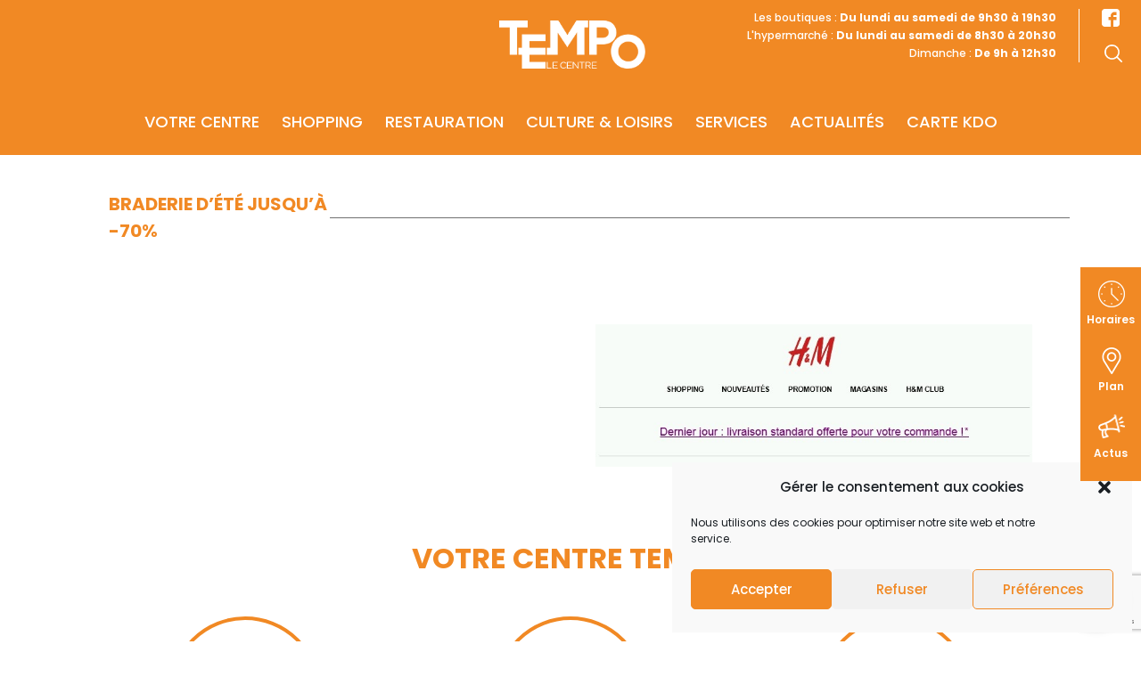

--- FILE ---
content_type: text/html; charset=utf-8
request_url: https://www.google.com/recaptcha/api2/anchor?ar=1&k=6LfJ2M4UAAAAAG0VkmBWw7T_1gRL_75uE9KfyKjr&co=aHR0cHM6Ly93d3cucGF1dGVtcG8uY29tOjQ0Mw..&hl=en&v=PoyoqOPhxBO7pBk68S4YbpHZ&size=invisible&anchor-ms=20000&execute-ms=30000&cb=5xv92ubmexjo
body_size: 48556
content:
<!DOCTYPE HTML><html dir="ltr" lang="en"><head><meta http-equiv="Content-Type" content="text/html; charset=UTF-8">
<meta http-equiv="X-UA-Compatible" content="IE=edge">
<title>reCAPTCHA</title>
<style type="text/css">
/* cyrillic-ext */
@font-face {
  font-family: 'Roboto';
  font-style: normal;
  font-weight: 400;
  font-stretch: 100%;
  src: url(//fonts.gstatic.com/s/roboto/v48/KFO7CnqEu92Fr1ME7kSn66aGLdTylUAMa3GUBHMdazTgWw.woff2) format('woff2');
  unicode-range: U+0460-052F, U+1C80-1C8A, U+20B4, U+2DE0-2DFF, U+A640-A69F, U+FE2E-FE2F;
}
/* cyrillic */
@font-face {
  font-family: 'Roboto';
  font-style: normal;
  font-weight: 400;
  font-stretch: 100%;
  src: url(//fonts.gstatic.com/s/roboto/v48/KFO7CnqEu92Fr1ME7kSn66aGLdTylUAMa3iUBHMdazTgWw.woff2) format('woff2');
  unicode-range: U+0301, U+0400-045F, U+0490-0491, U+04B0-04B1, U+2116;
}
/* greek-ext */
@font-face {
  font-family: 'Roboto';
  font-style: normal;
  font-weight: 400;
  font-stretch: 100%;
  src: url(//fonts.gstatic.com/s/roboto/v48/KFO7CnqEu92Fr1ME7kSn66aGLdTylUAMa3CUBHMdazTgWw.woff2) format('woff2');
  unicode-range: U+1F00-1FFF;
}
/* greek */
@font-face {
  font-family: 'Roboto';
  font-style: normal;
  font-weight: 400;
  font-stretch: 100%;
  src: url(//fonts.gstatic.com/s/roboto/v48/KFO7CnqEu92Fr1ME7kSn66aGLdTylUAMa3-UBHMdazTgWw.woff2) format('woff2');
  unicode-range: U+0370-0377, U+037A-037F, U+0384-038A, U+038C, U+038E-03A1, U+03A3-03FF;
}
/* math */
@font-face {
  font-family: 'Roboto';
  font-style: normal;
  font-weight: 400;
  font-stretch: 100%;
  src: url(//fonts.gstatic.com/s/roboto/v48/KFO7CnqEu92Fr1ME7kSn66aGLdTylUAMawCUBHMdazTgWw.woff2) format('woff2');
  unicode-range: U+0302-0303, U+0305, U+0307-0308, U+0310, U+0312, U+0315, U+031A, U+0326-0327, U+032C, U+032F-0330, U+0332-0333, U+0338, U+033A, U+0346, U+034D, U+0391-03A1, U+03A3-03A9, U+03B1-03C9, U+03D1, U+03D5-03D6, U+03F0-03F1, U+03F4-03F5, U+2016-2017, U+2034-2038, U+203C, U+2040, U+2043, U+2047, U+2050, U+2057, U+205F, U+2070-2071, U+2074-208E, U+2090-209C, U+20D0-20DC, U+20E1, U+20E5-20EF, U+2100-2112, U+2114-2115, U+2117-2121, U+2123-214F, U+2190, U+2192, U+2194-21AE, U+21B0-21E5, U+21F1-21F2, U+21F4-2211, U+2213-2214, U+2216-22FF, U+2308-230B, U+2310, U+2319, U+231C-2321, U+2336-237A, U+237C, U+2395, U+239B-23B7, U+23D0, U+23DC-23E1, U+2474-2475, U+25AF, U+25B3, U+25B7, U+25BD, U+25C1, U+25CA, U+25CC, U+25FB, U+266D-266F, U+27C0-27FF, U+2900-2AFF, U+2B0E-2B11, U+2B30-2B4C, U+2BFE, U+3030, U+FF5B, U+FF5D, U+1D400-1D7FF, U+1EE00-1EEFF;
}
/* symbols */
@font-face {
  font-family: 'Roboto';
  font-style: normal;
  font-weight: 400;
  font-stretch: 100%;
  src: url(//fonts.gstatic.com/s/roboto/v48/KFO7CnqEu92Fr1ME7kSn66aGLdTylUAMaxKUBHMdazTgWw.woff2) format('woff2');
  unicode-range: U+0001-000C, U+000E-001F, U+007F-009F, U+20DD-20E0, U+20E2-20E4, U+2150-218F, U+2190, U+2192, U+2194-2199, U+21AF, U+21E6-21F0, U+21F3, U+2218-2219, U+2299, U+22C4-22C6, U+2300-243F, U+2440-244A, U+2460-24FF, U+25A0-27BF, U+2800-28FF, U+2921-2922, U+2981, U+29BF, U+29EB, U+2B00-2BFF, U+4DC0-4DFF, U+FFF9-FFFB, U+10140-1018E, U+10190-1019C, U+101A0, U+101D0-101FD, U+102E0-102FB, U+10E60-10E7E, U+1D2C0-1D2D3, U+1D2E0-1D37F, U+1F000-1F0FF, U+1F100-1F1AD, U+1F1E6-1F1FF, U+1F30D-1F30F, U+1F315, U+1F31C, U+1F31E, U+1F320-1F32C, U+1F336, U+1F378, U+1F37D, U+1F382, U+1F393-1F39F, U+1F3A7-1F3A8, U+1F3AC-1F3AF, U+1F3C2, U+1F3C4-1F3C6, U+1F3CA-1F3CE, U+1F3D4-1F3E0, U+1F3ED, U+1F3F1-1F3F3, U+1F3F5-1F3F7, U+1F408, U+1F415, U+1F41F, U+1F426, U+1F43F, U+1F441-1F442, U+1F444, U+1F446-1F449, U+1F44C-1F44E, U+1F453, U+1F46A, U+1F47D, U+1F4A3, U+1F4B0, U+1F4B3, U+1F4B9, U+1F4BB, U+1F4BF, U+1F4C8-1F4CB, U+1F4D6, U+1F4DA, U+1F4DF, U+1F4E3-1F4E6, U+1F4EA-1F4ED, U+1F4F7, U+1F4F9-1F4FB, U+1F4FD-1F4FE, U+1F503, U+1F507-1F50B, U+1F50D, U+1F512-1F513, U+1F53E-1F54A, U+1F54F-1F5FA, U+1F610, U+1F650-1F67F, U+1F687, U+1F68D, U+1F691, U+1F694, U+1F698, U+1F6AD, U+1F6B2, U+1F6B9-1F6BA, U+1F6BC, U+1F6C6-1F6CF, U+1F6D3-1F6D7, U+1F6E0-1F6EA, U+1F6F0-1F6F3, U+1F6F7-1F6FC, U+1F700-1F7FF, U+1F800-1F80B, U+1F810-1F847, U+1F850-1F859, U+1F860-1F887, U+1F890-1F8AD, U+1F8B0-1F8BB, U+1F8C0-1F8C1, U+1F900-1F90B, U+1F93B, U+1F946, U+1F984, U+1F996, U+1F9E9, U+1FA00-1FA6F, U+1FA70-1FA7C, U+1FA80-1FA89, U+1FA8F-1FAC6, U+1FACE-1FADC, U+1FADF-1FAE9, U+1FAF0-1FAF8, U+1FB00-1FBFF;
}
/* vietnamese */
@font-face {
  font-family: 'Roboto';
  font-style: normal;
  font-weight: 400;
  font-stretch: 100%;
  src: url(//fonts.gstatic.com/s/roboto/v48/KFO7CnqEu92Fr1ME7kSn66aGLdTylUAMa3OUBHMdazTgWw.woff2) format('woff2');
  unicode-range: U+0102-0103, U+0110-0111, U+0128-0129, U+0168-0169, U+01A0-01A1, U+01AF-01B0, U+0300-0301, U+0303-0304, U+0308-0309, U+0323, U+0329, U+1EA0-1EF9, U+20AB;
}
/* latin-ext */
@font-face {
  font-family: 'Roboto';
  font-style: normal;
  font-weight: 400;
  font-stretch: 100%;
  src: url(//fonts.gstatic.com/s/roboto/v48/KFO7CnqEu92Fr1ME7kSn66aGLdTylUAMa3KUBHMdazTgWw.woff2) format('woff2');
  unicode-range: U+0100-02BA, U+02BD-02C5, U+02C7-02CC, U+02CE-02D7, U+02DD-02FF, U+0304, U+0308, U+0329, U+1D00-1DBF, U+1E00-1E9F, U+1EF2-1EFF, U+2020, U+20A0-20AB, U+20AD-20C0, U+2113, U+2C60-2C7F, U+A720-A7FF;
}
/* latin */
@font-face {
  font-family: 'Roboto';
  font-style: normal;
  font-weight: 400;
  font-stretch: 100%;
  src: url(//fonts.gstatic.com/s/roboto/v48/KFO7CnqEu92Fr1ME7kSn66aGLdTylUAMa3yUBHMdazQ.woff2) format('woff2');
  unicode-range: U+0000-00FF, U+0131, U+0152-0153, U+02BB-02BC, U+02C6, U+02DA, U+02DC, U+0304, U+0308, U+0329, U+2000-206F, U+20AC, U+2122, U+2191, U+2193, U+2212, U+2215, U+FEFF, U+FFFD;
}
/* cyrillic-ext */
@font-face {
  font-family: 'Roboto';
  font-style: normal;
  font-weight: 500;
  font-stretch: 100%;
  src: url(//fonts.gstatic.com/s/roboto/v48/KFO7CnqEu92Fr1ME7kSn66aGLdTylUAMa3GUBHMdazTgWw.woff2) format('woff2');
  unicode-range: U+0460-052F, U+1C80-1C8A, U+20B4, U+2DE0-2DFF, U+A640-A69F, U+FE2E-FE2F;
}
/* cyrillic */
@font-face {
  font-family: 'Roboto';
  font-style: normal;
  font-weight: 500;
  font-stretch: 100%;
  src: url(//fonts.gstatic.com/s/roboto/v48/KFO7CnqEu92Fr1ME7kSn66aGLdTylUAMa3iUBHMdazTgWw.woff2) format('woff2');
  unicode-range: U+0301, U+0400-045F, U+0490-0491, U+04B0-04B1, U+2116;
}
/* greek-ext */
@font-face {
  font-family: 'Roboto';
  font-style: normal;
  font-weight: 500;
  font-stretch: 100%;
  src: url(//fonts.gstatic.com/s/roboto/v48/KFO7CnqEu92Fr1ME7kSn66aGLdTylUAMa3CUBHMdazTgWw.woff2) format('woff2');
  unicode-range: U+1F00-1FFF;
}
/* greek */
@font-face {
  font-family: 'Roboto';
  font-style: normal;
  font-weight: 500;
  font-stretch: 100%;
  src: url(//fonts.gstatic.com/s/roboto/v48/KFO7CnqEu92Fr1ME7kSn66aGLdTylUAMa3-UBHMdazTgWw.woff2) format('woff2');
  unicode-range: U+0370-0377, U+037A-037F, U+0384-038A, U+038C, U+038E-03A1, U+03A3-03FF;
}
/* math */
@font-face {
  font-family: 'Roboto';
  font-style: normal;
  font-weight: 500;
  font-stretch: 100%;
  src: url(//fonts.gstatic.com/s/roboto/v48/KFO7CnqEu92Fr1ME7kSn66aGLdTylUAMawCUBHMdazTgWw.woff2) format('woff2');
  unicode-range: U+0302-0303, U+0305, U+0307-0308, U+0310, U+0312, U+0315, U+031A, U+0326-0327, U+032C, U+032F-0330, U+0332-0333, U+0338, U+033A, U+0346, U+034D, U+0391-03A1, U+03A3-03A9, U+03B1-03C9, U+03D1, U+03D5-03D6, U+03F0-03F1, U+03F4-03F5, U+2016-2017, U+2034-2038, U+203C, U+2040, U+2043, U+2047, U+2050, U+2057, U+205F, U+2070-2071, U+2074-208E, U+2090-209C, U+20D0-20DC, U+20E1, U+20E5-20EF, U+2100-2112, U+2114-2115, U+2117-2121, U+2123-214F, U+2190, U+2192, U+2194-21AE, U+21B0-21E5, U+21F1-21F2, U+21F4-2211, U+2213-2214, U+2216-22FF, U+2308-230B, U+2310, U+2319, U+231C-2321, U+2336-237A, U+237C, U+2395, U+239B-23B7, U+23D0, U+23DC-23E1, U+2474-2475, U+25AF, U+25B3, U+25B7, U+25BD, U+25C1, U+25CA, U+25CC, U+25FB, U+266D-266F, U+27C0-27FF, U+2900-2AFF, U+2B0E-2B11, U+2B30-2B4C, U+2BFE, U+3030, U+FF5B, U+FF5D, U+1D400-1D7FF, U+1EE00-1EEFF;
}
/* symbols */
@font-face {
  font-family: 'Roboto';
  font-style: normal;
  font-weight: 500;
  font-stretch: 100%;
  src: url(//fonts.gstatic.com/s/roboto/v48/KFO7CnqEu92Fr1ME7kSn66aGLdTylUAMaxKUBHMdazTgWw.woff2) format('woff2');
  unicode-range: U+0001-000C, U+000E-001F, U+007F-009F, U+20DD-20E0, U+20E2-20E4, U+2150-218F, U+2190, U+2192, U+2194-2199, U+21AF, U+21E6-21F0, U+21F3, U+2218-2219, U+2299, U+22C4-22C6, U+2300-243F, U+2440-244A, U+2460-24FF, U+25A0-27BF, U+2800-28FF, U+2921-2922, U+2981, U+29BF, U+29EB, U+2B00-2BFF, U+4DC0-4DFF, U+FFF9-FFFB, U+10140-1018E, U+10190-1019C, U+101A0, U+101D0-101FD, U+102E0-102FB, U+10E60-10E7E, U+1D2C0-1D2D3, U+1D2E0-1D37F, U+1F000-1F0FF, U+1F100-1F1AD, U+1F1E6-1F1FF, U+1F30D-1F30F, U+1F315, U+1F31C, U+1F31E, U+1F320-1F32C, U+1F336, U+1F378, U+1F37D, U+1F382, U+1F393-1F39F, U+1F3A7-1F3A8, U+1F3AC-1F3AF, U+1F3C2, U+1F3C4-1F3C6, U+1F3CA-1F3CE, U+1F3D4-1F3E0, U+1F3ED, U+1F3F1-1F3F3, U+1F3F5-1F3F7, U+1F408, U+1F415, U+1F41F, U+1F426, U+1F43F, U+1F441-1F442, U+1F444, U+1F446-1F449, U+1F44C-1F44E, U+1F453, U+1F46A, U+1F47D, U+1F4A3, U+1F4B0, U+1F4B3, U+1F4B9, U+1F4BB, U+1F4BF, U+1F4C8-1F4CB, U+1F4D6, U+1F4DA, U+1F4DF, U+1F4E3-1F4E6, U+1F4EA-1F4ED, U+1F4F7, U+1F4F9-1F4FB, U+1F4FD-1F4FE, U+1F503, U+1F507-1F50B, U+1F50D, U+1F512-1F513, U+1F53E-1F54A, U+1F54F-1F5FA, U+1F610, U+1F650-1F67F, U+1F687, U+1F68D, U+1F691, U+1F694, U+1F698, U+1F6AD, U+1F6B2, U+1F6B9-1F6BA, U+1F6BC, U+1F6C6-1F6CF, U+1F6D3-1F6D7, U+1F6E0-1F6EA, U+1F6F0-1F6F3, U+1F6F7-1F6FC, U+1F700-1F7FF, U+1F800-1F80B, U+1F810-1F847, U+1F850-1F859, U+1F860-1F887, U+1F890-1F8AD, U+1F8B0-1F8BB, U+1F8C0-1F8C1, U+1F900-1F90B, U+1F93B, U+1F946, U+1F984, U+1F996, U+1F9E9, U+1FA00-1FA6F, U+1FA70-1FA7C, U+1FA80-1FA89, U+1FA8F-1FAC6, U+1FACE-1FADC, U+1FADF-1FAE9, U+1FAF0-1FAF8, U+1FB00-1FBFF;
}
/* vietnamese */
@font-face {
  font-family: 'Roboto';
  font-style: normal;
  font-weight: 500;
  font-stretch: 100%;
  src: url(//fonts.gstatic.com/s/roboto/v48/KFO7CnqEu92Fr1ME7kSn66aGLdTylUAMa3OUBHMdazTgWw.woff2) format('woff2');
  unicode-range: U+0102-0103, U+0110-0111, U+0128-0129, U+0168-0169, U+01A0-01A1, U+01AF-01B0, U+0300-0301, U+0303-0304, U+0308-0309, U+0323, U+0329, U+1EA0-1EF9, U+20AB;
}
/* latin-ext */
@font-face {
  font-family: 'Roboto';
  font-style: normal;
  font-weight: 500;
  font-stretch: 100%;
  src: url(//fonts.gstatic.com/s/roboto/v48/KFO7CnqEu92Fr1ME7kSn66aGLdTylUAMa3KUBHMdazTgWw.woff2) format('woff2');
  unicode-range: U+0100-02BA, U+02BD-02C5, U+02C7-02CC, U+02CE-02D7, U+02DD-02FF, U+0304, U+0308, U+0329, U+1D00-1DBF, U+1E00-1E9F, U+1EF2-1EFF, U+2020, U+20A0-20AB, U+20AD-20C0, U+2113, U+2C60-2C7F, U+A720-A7FF;
}
/* latin */
@font-face {
  font-family: 'Roboto';
  font-style: normal;
  font-weight: 500;
  font-stretch: 100%;
  src: url(//fonts.gstatic.com/s/roboto/v48/KFO7CnqEu92Fr1ME7kSn66aGLdTylUAMa3yUBHMdazQ.woff2) format('woff2');
  unicode-range: U+0000-00FF, U+0131, U+0152-0153, U+02BB-02BC, U+02C6, U+02DA, U+02DC, U+0304, U+0308, U+0329, U+2000-206F, U+20AC, U+2122, U+2191, U+2193, U+2212, U+2215, U+FEFF, U+FFFD;
}
/* cyrillic-ext */
@font-face {
  font-family: 'Roboto';
  font-style: normal;
  font-weight: 900;
  font-stretch: 100%;
  src: url(//fonts.gstatic.com/s/roboto/v48/KFO7CnqEu92Fr1ME7kSn66aGLdTylUAMa3GUBHMdazTgWw.woff2) format('woff2');
  unicode-range: U+0460-052F, U+1C80-1C8A, U+20B4, U+2DE0-2DFF, U+A640-A69F, U+FE2E-FE2F;
}
/* cyrillic */
@font-face {
  font-family: 'Roboto';
  font-style: normal;
  font-weight: 900;
  font-stretch: 100%;
  src: url(//fonts.gstatic.com/s/roboto/v48/KFO7CnqEu92Fr1ME7kSn66aGLdTylUAMa3iUBHMdazTgWw.woff2) format('woff2');
  unicode-range: U+0301, U+0400-045F, U+0490-0491, U+04B0-04B1, U+2116;
}
/* greek-ext */
@font-face {
  font-family: 'Roboto';
  font-style: normal;
  font-weight: 900;
  font-stretch: 100%;
  src: url(//fonts.gstatic.com/s/roboto/v48/KFO7CnqEu92Fr1ME7kSn66aGLdTylUAMa3CUBHMdazTgWw.woff2) format('woff2');
  unicode-range: U+1F00-1FFF;
}
/* greek */
@font-face {
  font-family: 'Roboto';
  font-style: normal;
  font-weight: 900;
  font-stretch: 100%;
  src: url(//fonts.gstatic.com/s/roboto/v48/KFO7CnqEu92Fr1ME7kSn66aGLdTylUAMa3-UBHMdazTgWw.woff2) format('woff2');
  unicode-range: U+0370-0377, U+037A-037F, U+0384-038A, U+038C, U+038E-03A1, U+03A3-03FF;
}
/* math */
@font-face {
  font-family: 'Roboto';
  font-style: normal;
  font-weight: 900;
  font-stretch: 100%;
  src: url(//fonts.gstatic.com/s/roboto/v48/KFO7CnqEu92Fr1ME7kSn66aGLdTylUAMawCUBHMdazTgWw.woff2) format('woff2');
  unicode-range: U+0302-0303, U+0305, U+0307-0308, U+0310, U+0312, U+0315, U+031A, U+0326-0327, U+032C, U+032F-0330, U+0332-0333, U+0338, U+033A, U+0346, U+034D, U+0391-03A1, U+03A3-03A9, U+03B1-03C9, U+03D1, U+03D5-03D6, U+03F0-03F1, U+03F4-03F5, U+2016-2017, U+2034-2038, U+203C, U+2040, U+2043, U+2047, U+2050, U+2057, U+205F, U+2070-2071, U+2074-208E, U+2090-209C, U+20D0-20DC, U+20E1, U+20E5-20EF, U+2100-2112, U+2114-2115, U+2117-2121, U+2123-214F, U+2190, U+2192, U+2194-21AE, U+21B0-21E5, U+21F1-21F2, U+21F4-2211, U+2213-2214, U+2216-22FF, U+2308-230B, U+2310, U+2319, U+231C-2321, U+2336-237A, U+237C, U+2395, U+239B-23B7, U+23D0, U+23DC-23E1, U+2474-2475, U+25AF, U+25B3, U+25B7, U+25BD, U+25C1, U+25CA, U+25CC, U+25FB, U+266D-266F, U+27C0-27FF, U+2900-2AFF, U+2B0E-2B11, U+2B30-2B4C, U+2BFE, U+3030, U+FF5B, U+FF5D, U+1D400-1D7FF, U+1EE00-1EEFF;
}
/* symbols */
@font-face {
  font-family: 'Roboto';
  font-style: normal;
  font-weight: 900;
  font-stretch: 100%;
  src: url(//fonts.gstatic.com/s/roboto/v48/KFO7CnqEu92Fr1ME7kSn66aGLdTylUAMaxKUBHMdazTgWw.woff2) format('woff2');
  unicode-range: U+0001-000C, U+000E-001F, U+007F-009F, U+20DD-20E0, U+20E2-20E4, U+2150-218F, U+2190, U+2192, U+2194-2199, U+21AF, U+21E6-21F0, U+21F3, U+2218-2219, U+2299, U+22C4-22C6, U+2300-243F, U+2440-244A, U+2460-24FF, U+25A0-27BF, U+2800-28FF, U+2921-2922, U+2981, U+29BF, U+29EB, U+2B00-2BFF, U+4DC0-4DFF, U+FFF9-FFFB, U+10140-1018E, U+10190-1019C, U+101A0, U+101D0-101FD, U+102E0-102FB, U+10E60-10E7E, U+1D2C0-1D2D3, U+1D2E0-1D37F, U+1F000-1F0FF, U+1F100-1F1AD, U+1F1E6-1F1FF, U+1F30D-1F30F, U+1F315, U+1F31C, U+1F31E, U+1F320-1F32C, U+1F336, U+1F378, U+1F37D, U+1F382, U+1F393-1F39F, U+1F3A7-1F3A8, U+1F3AC-1F3AF, U+1F3C2, U+1F3C4-1F3C6, U+1F3CA-1F3CE, U+1F3D4-1F3E0, U+1F3ED, U+1F3F1-1F3F3, U+1F3F5-1F3F7, U+1F408, U+1F415, U+1F41F, U+1F426, U+1F43F, U+1F441-1F442, U+1F444, U+1F446-1F449, U+1F44C-1F44E, U+1F453, U+1F46A, U+1F47D, U+1F4A3, U+1F4B0, U+1F4B3, U+1F4B9, U+1F4BB, U+1F4BF, U+1F4C8-1F4CB, U+1F4D6, U+1F4DA, U+1F4DF, U+1F4E3-1F4E6, U+1F4EA-1F4ED, U+1F4F7, U+1F4F9-1F4FB, U+1F4FD-1F4FE, U+1F503, U+1F507-1F50B, U+1F50D, U+1F512-1F513, U+1F53E-1F54A, U+1F54F-1F5FA, U+1F610, U+1F650-1F67F, U+1F687, U+1F68D, U+1F691, U+1F694, U+1F698, U+1F6AD, U+1F6B2, U+1F6B9-1F6BA, U+1F6BC, U+1F6C6-1F6CF, U+1F6D3-1F6D7, U+1F6E0-1F6EA, U+1F6F0-1F6F3, U+1F6F7-1F6FC, U+1F700-1F7FF, U+1F800-1F80B, U+1F810-1F847, U+1F850-1F859, U+1F860-1F887, U+1F890-1F8AD, U+1F8B0-1F8BB, U+1F8C0-1F8C1, U+1F900-1F90B, U+1F93B, U+1F946, U+1F984, U+1F996, U+1F9E9, U+1FA00-1FA6F, U+1FA70-1FA7C, U+1FA80-1FA89, U+1FA8F-1FAC6, U+1FACE-1FADC, U+1FADF-1FAE9, U+1FAF0-1FAF8, U+1FB00-1FBFF;
}
/* vietnamese */
@font-face {
  font-family: 'Roboto';
  font-style: normal;
  font-weight: 900;
  font-stretch: 100%;
  src: url(//fonts.gstatic.com/s/roboto/v48/KFO7CnqEu92Fr1ME7kSn66aGLdTylUAMa3OUBHMdazTgWw.woff2) format('woff2');
  unicode-range: U+0102-0103, U+0110-0111, U+0128-0129, U+0168-0169, U+01A0-01A1, U+01AF-01B0, U+0300-0301, U+0303-0304, U+0308-0309, U+0323, U+0329, U+1EA0-1EF9, U+20AB;
}
/* latin-ext */
@font-face {
  font-family: 'Roboto';
  font-style: normal;
  font-weight: 900;
  font-stretch: 100%;
  src: url(//fonts.gstatic.com/s/roboto/v48/KFO7CnqEu92Fr1ME7kSn66aGLdTylUAMa3KUBHMdazTgWw.woff2) format('woff2');
  unicode-range: U+0100-02BA, U+02BD-02C5, U+02C7-02CC, U+02CE-02D7, U+02DD-02FF, U+0304, U+0308, U+0329, U+1D00-1DBF, U+1E00-1E9F, U+1EF2-1EFF, U+2020, U+20A0-20AB, U+20AD-20C0, U+2113, U+2C60-2C7F, U+A720-A7FF;
}
/* latin */
@font-face {
  font-family: 'Roboto';
  font-style: normal;
  font-weight: 900;
  font-stretch: 100%;
  src: url(//fonts.gstatic.com/s/roboto/v48/KFO7CnqEu92Fr1ME7kSn66aGLdTylUAMa3yUBHMdazQ.woff2) format('woff2');
  unicode-range: U+0000-00FF, U+0131, U+0152-0153, U+02BB-02BC, U+02C6, U+02DA, U+02DC, U+0304, U+0308, U+0329, U+2000-206F, U+20AC, U+2122, U+2191, U+2193, U+2212, U+2215, U+FEFF, U+FFFD;
}

</style>
<link rel="stylesheet" type="text/css" href="https://www.gstatic.com/recaptcha/releases/PoyoqOPhxBO7pBk68S4YbpHZ/styles__ltr.css">
<script nonce="U3bKldQoyLyENoqn38mlyg" type="text/javascript">window['__recaptcha_api'] = 'https://www.google.com/recaptcha/api2/';</script>
<script type="text/javascript" src="https://www.gstatic.com/recaptcha/releases/PoyoqOPhxBO7pBk68S4YbpHZ/recaptcha__en.js" nonce="U3bKldQoyLyENoqn38mlyg">
      
    </script></head>
<body><div id="rc-anchor-alert" class="rc-anchor-alert"></div>
<input type="hidden" id="recaptcha-token" value="[base64]">
<script type="text/javascript" nonce="U3bKldQoyLyENoqn38mlyg">
      recaptcha.anchor.Main.init("[\x22ainput\x22,[\x22bgdata\x22,\x22\x22,\[base64]/[base64]/MjU1Ong/[base64]/[base64]/[base64]/[base64]/[base64]/[base64]/[base64]/[base64]/[base64]/[base64]/[base64]/[base64]/[base64]/[base64]/[base64]\\u003d\x22,\[base64]\\u003d\x22,\x22w5DDgCoFRkAtwo/DocOMA8OKNmNADMOSwpbDgsKEw5tCw4zDp8KrAzPDkGNoYyMTasOQw6ZWwoLDvlTDl8KIF8ORRcOTWFhCwpZZeShoQHFewqc1w7LDm8KwO8KKwrDDtF/ChsOQKsOOw5tlw58dw4ARSFx+bi/DoDlmVsK0wr9jeCzDhMOnRl9Iw49/UcOGH8OAdyMXw60hIsOlw6LChsKSTyvCk8OPNUgjw4EWdz1QYcKawrLCtkB9LMOcw7vCmMKFwqvDszHClcOrw5fDoMONc8OmwqHDrsOJD8KQwqvDocODw7QCScOVwqIJw4rCqwhYwr47w5UMwoAyRhXCvQdVw68eScORdsOPccKxw7ZqHMKCQMKlw7zCncOZS8K/w4HCqR49SjnCplXDhQbCgMKiwp9KwrcSwp8/HcKSwoZSw5ZwA1LChcOywpfCu8OuwqnDr8ObwqXDumrCn8Klw7Zow7I6w7vDllLCoxLCnjgATMOCw5Rnw5DDrgjDrWTCjyMlE2jDjkrDkkAXw50IYV7CuMO/w6HDrMOxwpxtHMOuDcOqP8OTZsK9wpU2w6AjEcObw6Qvwp/DvnQSPsONe8OmB8KlMx3CsMK8EjXCq8KnwozCv0TCqlQUQ8OgwrDCizwSfihvwqjCvcOowp4ow7Amwq3CkBo2w4/Dg8OLwoISFE7DssKwLW5ZDXDDqsKfw5Ucw6ZnCcKEZGbCnEIzTcK7w7LDq3NlMHAww7bCmjVowpUiwo7Cj3bDlHl1J8KOd2LCnMKlwpMhfi/[base64]/CksObXcKBMl91URpIUB8wwq3DmxdVE8K/[base64]/[base64]/w6bCk8OEw5TDnxUlNcKtX8OIJSBIHcKzbgjDuwTDp8K8LcKJTsK7wprCn8KhEjTCi8KZwrXCoyByw4XChXhgZcO2eQx5wo/[base64]/IycdQsOYwo04w4jCvgTDjHcPOSfDosKbwq5ZwrDChHnDlsKzwqp0wr1QPirDsSkqwojCv8OZG8Kiw70ww4NQe8OaYnEkw6jCkgDDusO6w7UqV3I0eEXCmXvCtShOwrDDgAXCuMOVQV/Cp8KmdHzCk8KiHEJVw4nCqcOJwqHDj8OkJk8rRMKEw7l1NUohwrItO8KNcsK+w71XR8KhIAMJA8O4NsK6w4rCucKZw6l1bcKcCBHCisOnCxDCt8KYwovCv2DCrsOQFEpVNsOSw7bCrV9Ow4fDqMOqSMOkw4B+McK2V03CqcKow7/CjyTCmzwbwoEObX8Kwo3CuFQ5wppBw73Cr8O8w6/Dn8KlOXAUwrcywpZ+EcKJdm/CrC3CsClrw53CnsKuKcKGbFBLwoV2wo/CiT0sQh4pDCx+wrrCj8KiNsO8wpbCv8K6KD0hJRlXNlbDnzXDrsOoW1PCssOHOMKmb8Onw685w5Y/wqTCm21mCcOswqkEdsOQw7LCjMO6KMODZ0rCoMKaISDCiMOCMcOww7DDoG3CvMOtw5DDomrCkyrCpX3DlBsCwpwxw7AjYcOxwpwzcDNTwojDoBfDgMOpSMKhGFvDgcKvw5vCqU87wosRe8Otw4M/[base64]/wq3DkU/CosOuwpTCoMKGwoVpfXfCsEcUwrLDpsOtw4BywqEiwpHCoW3Dg23DnsOifcKsw6sgZEIrYMOnWcOPZShuVkV0QcONLMOZWsOww7F4CBZAwpzCqsOrYsKMH8Olw47Ct8K8w4bCsH/DkGkkRcOWWsKHEMKnEMKdLcKzw5kewp5vwpfDusOEWjdAVMK3w4zCslLDql9hFcKaMB9aJGPDj10ZNQHDshnDocO2w7vConBCw5bCgW0NZlFYWMOcw5k4wot0wrNDOUvCqV9twrFmZ0/[base64]/DnVkDwpleHsKpwpgSw7NmOsO0OsOtFlpFAQ0Hwp8Cw4rDjULDh1MAw6PCk8OFdiEnV8OgwqLCqlsiw4oafsOyw6fCi8KbwpHCt2LChntiU1tVUsKKUsOhZsOGWMOVw7Jmw5oKw74qSMKcw5VNIsOlUE9hRsOXwrgbw5rCsD04cwtow4Mwwq/DsXAJwofCpMOyFXAEAMOvPUnCtE/DssKJTcK1HVbDgTLCt8KtRcOuwpJjwpvDvcOVEBbDrMOpUF1HwpteeBnDmFDDoyjDkAXCiWcvw4E9w5cQw6pww7UXw7TDt8KrVcKAaMKgwr/Cq8Ofwo1JXMOCNjjCt8OYwonCrMKNwrhPInjCtgXCv8OfLn4JwprCncOVIjPCkA/CtDwUwpfDuMOoUEsTT2tuwqQvw43Dsx0xw7pcVcO1wok7w6ISw4jCthRtw55uw6nDrlJKOsKNB8OCO0TClmN/dsKlwrc9wrTDmjNfwrJ/wpQdAcK/w69KwqnDs8OYwqgafhfCiE/Cj8KscmjCs8KgLFvCl8Ocw6dYRTMQH11cw6wvZMKNPF5dFFc8OsOTCcK6w6ofaSXDq0Ijw6Uvwrh0w7DCoE/CvcOBUUJhD8K0DFB+O1LDt1JjMcKhw6QjZ8K+S2zCknUHLhLDh8OFw6jCncKiwp/DrTXDpcKqHR7Ck8O7w4fDicOEw5NIHEJAw69bfcKAwpN6w5kzKMKfcQbDoMKxwozDpcOKwojDijZ8w4AAMMOlw67Dpx3DqsOrIMO3w49fw4UXw4Jdwqx/bnjDqWIKw6wGacOiw6B9ZsKzY8OdLz9Yw5jCqA3CnHbCoFXDlnnCv23DgW4hUjvCsE7DpUljbMO8woMrwq5WwoAjwqFPw5F/TMOnMjbCll0iEsObwrN1XyBbw7F7bcKZwolJw5zCpcK9woBWM8KWwrouHsOewqfDtsKiwrXCoA5tw4PCsDIxLcK/[base64]/CuzJywonCsRHCvVkXw5Yhw7XDgwHCo8K0V8KvwpvDj8OIw64IGB1Nw71PGcOrwrPChk3DpMKMw7E0wqXChcKQw43Cg3p3wp/CjHpeY8OXNgBvwrPDkcO7w7jDlS54XsOjOcOkw4xeSMOmbkdBw48AWsOdw4Z7woAcw7jCkmViw6rDucKjwo3ChsOKHhwoL8OSWAzDikzChyVuwrTDoMKZwrDDq2PDqMKFKl7CmcKfwrrDqcO8QBfDl2/CnWIzwp3DpcKHO8KxZcKNw6xlwrTDp8KwwqkqwqXDsMKKw5TComHDuVd+FMOTwoU7DkvCpMKAw6TCrMOsworCp1nCvMOew5nCnj/DpsK4w6TCpsK9w7VpDAtUCcOPwpc1wqlSPcOGBQk2ecOtL27Dn8K+DcOfw5HCkAfCvxx0bHhlw7TDkHVcfgvDusO7OHrDgcKew6dSJi7CvQfCl8Klw40IwqbCtsOfaQDCmMOWw5cNW8K0wprDkMKeJQcodnXDgXMUw45PIMKlIMOYwqE1w5o6w6LCo8KXAMKyw7lJwo/Ck8OAwpArw4vCj0/DmcOODn9xwqzCqEYWA8KVXMOlw5jCgcOKw73Dh0nCvcKuXnwcwp7Dv0jCvGjDtG/Cq8O7wpkxwoHCosOowrkJSTZIIcOMT1M6w53CgCdMQ0dRR8OWWcOcw4DDgghuwq/Cqyw9w73Dh8ONwp17wovCtmvCoGvCt8KoEsKnJcOIw5EBwpddwpDCoMOPS15Ldx3Ch8Kow59aw7XCgi8rw5gkOsOFwrjCg8K0RMOnwqfDjcKgw4YNw7RvJn8/wo89CQnCj17Ds8OyDk/CqGvDtAFiOMOpwpbDkks9wqvCssKSD18ow7nDhMKQU8KwcCTDswXDjwgqwrAOUhnDkMODw7I/REHDtSTDtsOENWLDjcOjKhguUsKzdBZ1wrHDpsOxaV4jw7tfThwUw4csL1TDncKBwpEIP8KBw77Cp8OaKCLCncOmwrzDkinCqsOxw446w5UzBnDClcKsJsOHQBbCqMKQDD/CucO8wpxXDhguw4oKPmFMXcOGwo9+wqDCs8Osw7daFyfDhUEPwotKw7YAw4kbw4pTw4nDs8Kyw41RccKQPQjDusKbwph9wr/DnnrDqMOyw5kHYHFyw7HChsKXw7dIVytQw4bCp0HCksOLScKFw6LClX1bw5dhw7ktw7/CscKyw4h5aFDClA/DrhzCgMKNccKdwr08w4jDicOxeSnCgX7DkkbCs0HCosOPAcOnSsK5LA3DocKiw4XCjMKNUcKtwqfDgsOmUcKxJcKZJMORw6NwFcOzR8O3w7DCicKcwrsowqNWwq8Ww78Aw7zDlsKkw6vCi8KISBogIiFtYFB/[base64]/DicOww6vCvCwAw4TCjMO/fMKBwq7CisOhwqtkwo/[base64]/[base64]/[base64]/DocOLJsOswrwmMcKuQMKWw4PCn0w7BhTCvVbDtW7DtcKHw7PDrsOkwo19w6YAVTTCrz7CgnHDgxXDvcKYwoYuPMKow5doUcKOMMKwJcOfw5HCtMKPw4BVwolaw5bDnTxow6EJwqXDoChVU8OrX8O/w7PDpcOEX0FnwqjDhEd0eQhyBCHDqcK+DMKlZCgYccOBZ8KqwqnDpcOVw7TDnMKZIknDgcOOd8ODw43DssOGcWPDm0cAw5bDpcONZRXCnMOMwqrChmnCv8OCR8OvF8OQQcKdw6fCq8O/JcOiwqZUw7xoJ8Omw45Twpc1PFBOwrsiw6nCkMKLw6pQwp7DqcOnwp1zw6bCuEPDtMOZwrbDh0YLPcKFw6DDmgN1w4ZBK8O/w5tWW8K3FXoqw7wiP8KqCywmwqckwrlrw7B6fQICMEPDkcKOfijClEoMw57DhcKVw7fCr0HDvETDncK5w4cvw4TDgmxKXMOBw6gIw7TCvj7DtgDDqMOCw6TDmhXCucOBwr/DlXDDhcONwq7CjMKswpfDrl8geMO2w4I8w5fCkcOue0PCpMOjVl7DgBDCgjshwrPCqDDCrmrDl8KyQVzClMKzw59yXsKwFRM7AS7CrUkIwoQAEzPDu2rDnsOEw5skwp1Gwq5HHcOGwrV+AsKswrAmV2Y/w7/DtsOJKsOOZxMpwpVwacK3wrY8HQh6w5XDqMObw5sWaUTDmcKGAcO8w4bCg8KLw5fCjx3DrMKdRQHDrF/Dm0zDhxMpMMKNwrvDuivCv2RESlfDs0cEw6fDq8KOEXo9wpBnwoEwwpDDmcO7w48Lwocqw7XDqMKmGsOyXcKYEsKzwrrDvsKqwro9eMO3XXwvw6LCqMKASGZ/HElYZldSw5fCi0w1JwQfa2XDlTTDtCvCjXJVwobCuzNKw6bDliHCkcOmw5wCUB87QcK9K2zDqMOswpsze1PCpl0Gw7nDp8O/[base64]/Ds8O0w6bDggcAw6/Ds8Oqw77CujAQI8KPwr5Iwppqa8OAIDXCmMO7IMK2FnfCusKwwrIiwqc/JcKCwo3CiyUsw5LDtsKRLjnCoRkYw4hGw6fCpcKGw54uwo7DjUUWw79nw4xXYWPCgMOVC8O2ZcO3NMKAdsKlHmRiTCVHCVvDv8Ohw47Cn1Z4wp5QwqDDlsOeI8K/wqjCoQ0/wqdyf2XDhy/DpDY3wrYGCCTDiwYKwrVvw5tzG8KeRmNMw6MPV8OrO2YCw7U6w7PCmGQsw5Jqw79Ww6vDixBSLhI3I8KARsOTPsKXY3svYMOmwrDCvMO2w5s/JsKdBcOOw5bCqcOId8Obw6/DiyJZRcOFCk8mV8O0wq90WS/DpcKuw7wPfDVlwod2Q8Onwo1qWcO8wojDmFsWOgQ+w6FgwqMSNjQ3UMKaI8KvAiPCmMOWwrHCkxteRMKIfmQ4wq/DgcKJHsKpdMKuwqQrwpDCuD0kwrRpXFbCvzwcw4d0BmjCmcKiT3R7O0HDscOFETjCuB/[base64]/DpMOoTmg/O8KVN8OOwrx9KMOkw4HCsAfDli/CrG3Cn1J9w4ZIUkMvw7vDtcKxNwTDucOLw4DCh0JLwpM4w6XDjCHCmcKuOsOCwrfDo8OfwoPCl1HDncK0wow0Rg3DmsOawrXDhjpgw5NNIRLDiiF3W8ONw43DlVt3w4xPDVzDkcKYdUJeY3EHw4/[base64]/Dglw9KMK5clrDrAHCpcKOwr7DhcKBLHlgwqnDm8KHw59KwrtowqrCtxbDosO/[base64]/[base64]/w5xLw7kFemheOsK9LC3DtsKjLcOZCl5rbx7DvF50wpbDoVxlBsKnw4JLwrFDw6UYwpVAKWxlXsOzSsK6wpt1wrQlwqnCtsK9LMKewodsATorZMKuwo19JAwZOwY+w4vDtMOlEsKwCMOcHivCqg/[base64]/DlsO4IXJWw5nCmnzDh2PDiDXDpMK6QA5GG8OQc8Otw4VZw7PChHbCqcObw7XClsOhw5gOeFl5ecOTVAnDjsO9Mwgow6MHwo3Ct8Ocw5nCm8OCwoTCnx0gw6HCoMKTwoJSwqPDoFptwqPDisKAw6J3wpc/IcKWPcOIw4PDrm59Rwl1wonCh8KiwoLCs0jDoQnDuC7ClV7ChhXDoXctwpA2cm/ChsK9w4TChsKAwppxESrCsMKFw5HDok9aJ8KMw7PCmhpcwptUKlR8w58ue3PDgCduw68cIw9fwq3CvAcrw7JYO8KJWSLDvGPCs8Obw5LDlsKhUcOuwo4QwpnDoMKlwplwdsOQwqbCnMOKK8KWfTXDqMOkOR/DsUppH8K3wrnCqsKfUcKlZ8OBwrLCoXrCuwzDoxvCvCXCoMOYMTJQw4tzw6fDk8KyP3fDu3/[base64]/Cj8O2E8O8TMO8KkNVwr8cwq/DnsOcOsOCeVtpDcKVBx7DoE/DhHLDqcKrTsOVw4AvDsOzw5LCrEABwrXCrcOxNcKLwrjCgCbDgnZiwqYBw7wxwq5lwqtCwqVxVcOrU8KCw7jDg8K9IcKlGTnDrSEOccOgwoTDi8O5w6dMS8OPEcOEwrPDi8ODfzRqwpHCilvDsMO+J8OOwq3CjA/CrR9kYMKnPRRKMcOqw51Owr4ww5bCs8OkHi9kw7LCinLCu8KkVmYhw7PCijrDlsKCwqLDnnTCvDUxJHTDgjsSDMKHwqDCiBjDusOlBHnCtxxPeFVfVMKmfVvCuMO3wr40woNiw4xUGMOgwpHDsMOvwrjDml7Cg2MdAsK9NsOvCmXCrcO/fCUPSMO1RG9zJjXCjMOxwpDDs3vDssKAw6gEw7IzwpIHw5kQYFfCrMOfFsKGN8OcAMK0UMK0w6AFw4hGLDsTRxETw57DqmnDtEhlw7rCo8OKZAwXGzfCoMKTRlYnN8O5MWbCocOYB1kvwqBPw67ChsOYThbCpy7Dv8OBwrHCrMKbES/[base64]/V0/[base64]/DgQrCoQ/Du8OIM8KVBWbDpMOeB2kDHgZ6XyLCh0EzTkl7a8KCw4vDj8KQZ8ODZsOCbcKReRdUZ1t3wpfCgcK1L21ow7zCpkLDpMOCw53DtwTCkBMbw45lwrY9JMKvw4fChHAhwq7Cg2/CosKTdcO1w7QaS8KEbh4+L8KGw5I/w6jDvQzChcOJwoLCnsKxwpIxw7/CqFjDjMKyFsKBw6rChcKLwr/CqGbDvwBNVRLChy95wrUNw7/Du27Do8K7w6fCvzMNa8Ocw5/ClMKuWsOiwqAZw4jDhcOPw5vDosOhwoTCtMOtDx0ZZz0kw7BsDcOVLsKJBzxSWB9/w53DnsOgwoB9wrXDlT4DwoQ7wp/ClQXCsyJUwqfDvAjCj8KCW3ZefBHCgsKIb8Opwps4dcKvwoPCvjbCnMKfAMOHLQLDghYmwrjCuiLDjicvd8Kwwp7DgjHCtMOQY8KcXF4zc8ORwrcGKi7CpyTCl1JBGcOCD8OGwr3Doi7DmcOMTCHDhTXChE8aZMKDw4DCtBXCg1LCrH/Dl1XDtHrDqBxgWGbDnMK/[base64]/DrcOoGcOaw6zCtQvDiVosXm/DlMKvJGkdw5TCqDLCocKMwpQEZg7Dm8OUHF/CqMOmCHR8eMKrUcOtwrBXRFXDmsOcw5vDkxPChMOVSMKHbMKsXsO/YyglEcKwwqrDtWV3woMOJ3vDvQvDuh3CpsOwFisdw43ClMKYwrDCosOVwrQ2wq4twp0Aw7hcwr4zwq/DqMKhw4xMwplnXkvClMKnwr8DwrZxw7tdDMOXG8Kmw4XCi8OPw6pmK1fDtMOSw67Cpn7CisKcw5PCiMOVwrd/[base64]/DsMOlw7JlT2RCw70Bw4FqfsOWwok+aE3DlTskwqx2wrV+ckcqwqPDpcOoQ1fCmz3Cv8KqU8K/[base64]/w6MDwptlw5dSwrImw6rCvV/CmWQ/QMO/JQEqTcKVMMOsKTbCijwlNmt9GQ4wBcKawpFwwpUmwofDmsK7D8K0PsO/wp/CtMKaehHDvsOcw4fDhhN5wrNWwrrDqMK4PsKEVcO/DAtmwotYVMO6M2oawrPDrAfDt1t8wpFjM2DDh8KUOndDJB/DgcOmw4U/[base64]/DisORw47CsVXComfDjFZDw4PDrA/Cl8O3wqXDvgnDrMKdwrtIw79tw4Uiw604EQvCtT/[base64]/[base64]/DisKTfR95wpoZwoMpB8Oew5dtKMKmwphwasKMwohUZ8ONwqEqBMKxEcO8CsKhE8OIdMOuDDTCtMKpw7hqwrfDvW3CjlnCsMKawqMvfW9yJXPCjcOqwqPCizHCtsKVP8KtMTFfXMKEw4F2JsOVwqsAXMOFwpNrb8O/FcKpw4AbesOKN8OqwrjCvUhew70qc1/Dm2PClcKjwrHDrE4vEjbCu8OKwoU8w63CtsO2w6rDuVfCuBEuHnZ/GsO+wqIof8OrwoLDlcK2RsKBTsKtwrwOw5zCk3LCksO0K300LjDDnsKVEMO+worDtcKpUCzCrEbDmh89wrHCuMOywoUaw6DDjX/Du1zDhQ9daWUcEcKbX8OfV8K0w6QewqhaDQTDr0tsw6x/VGbDoMOiw4RwYMKuwq87PkRuwr5Qw5lwZcOrYT7DqkQeUMOHLiAXQsKgwpcOw7nDpMODcwzDkAbDgzjCrMOjeSfCgMOqw4PDnFrCjsKpwrDDrBsSw6DCjMO7IzM+wqAuw4tYBw3DnmNKMcO3wpNOwrPDuz9Fwox/ecOjQsKFwpXCjsK4wpTDpyg6wqBBw7jCvsOSwrDCrj3DlcOeS8KOwrLCnwR0CXUnOA/CgcKIwr1Lw4MHwqQdCcOeKcK0woPCuynCiSpSw7prPTzDr8KCwpQffUxOfsKQwpVIJMKEZG8+w7hHwoclAyDChMOXw6PChsOnNgQDw5XDp8K7wrjDvybDk2zDmVHCscKTw4BGw7pgw67Du0rCoTEDwpMQSDPCksKfPx/DoMKHGTHClMOqesKwWU/[base64]/[base64]/RsKqOXxtwrrDgsOmwrV/[base64]/w4fDo8O0W8Kswo/DoMKEVE3CsMKbFcOzd8Kbw6hmesOcUnPDh8K+JwTDkMOGwp/[base64]/DhcOewrvCliN0McKyKV/DuMKaKAh7SMKnWzQQw4LChTgUw7IpOy/Dn8KfwoDDhsOuw4bDkcOidMOxw6/CuMKBTMOWwqHDqsKAwqLCsQIYIMKZwoXDv8OUw6J/OhI8Q8Ozw6jDlQN5w4p6w73DjVA9wo3DuWXClMKLwqnDi8ONwr7CjMKbOcOnOcKxQsOgwqRXwptAwqhxw77CucONwpQMY8KIHmHCrT7DiUTDmcKuwobCgVXCg8K2aRdofGPCl2jDk8OUK8K5W1vCmcKfGX4FX8OTaXrDt8KrdMO1wrRbbUwaw7XCq8KNwq7DuBkawp/DqsKZG8KMJMO4eBvDp0ltfXnDm1XCqFjDkiFKw61gJ8KdwoJBA8OkMMKUHMOkwpJyCgvDqcKEw65eFMO1wqJ8w47CpVIvwoTDgRF7IlhzAV/ClsOmw5ggw7rDpMO+wqVmw4zDrU4Ow7wqT8KbTcObR8Kmwo7CuMKoFjbCoGcKw4Eaw7kdwpADwppGG8KYworCgAR8ScOmCGPDvcKVLXzDtHVLeFbDuyrDlVzDuMKdwoNlwopFMQ3CqzQXwrjCo8KTw6BzVsOqYhTDnS7DgcO/wp07c8OBw7lrVsOywo3CmcKgw7vDncOpwr1Nw6wKcsOIwp8hwpzCix5oH8OQwqrCtx9nwqvCpcKfGhVmwr1+wpjClcK8wohBC8Kxw6kvwoLDrMKNV8KaHcKsw4gDBkXCvMKyw5U7Kw3DojbDsgkdwpnCiUQRw5LChcOtacOaBTUYw5nDucKtGRTDuMKKHzjDvWXDpm/DsStxAcOZQMKzGcKGw5V6wqoIwqDDicKvwqPClTrCkcOzwpIWw5LDmn3DolwLFyw5XhDCmMKNwo4sIsOgw4J1w74Vwo4nUMK8w6PCssOFdD5XEsOJwoh5w7rCgypsC8OwYk/ClMOgZsKoU8KFw5Jfw5cRV8OHJsOkI8Obw63ClcKKw6PCjsK3BT/DkcKzwoIaw7XCkl9nwpkvwq3DiT1dwpvCp2YkwonDjcKIajl/JsKUw4x+DQ7Dq33DnsOawppiwo7DpUHDoMKZwoMrfRZUwqkZw6jDmMKsQMKhw5fDscKgwqkSw6DCrsOiw64aCcKrwpcxw63CrF4SPV5Fw6HDkiE2wq/CjsK6IMOPwqBvIsOvX8OdwrgOwrrDuMOCwqzDph/DlB7DtinDnD/CusOEUBfDqsOFw550RFDDgwHCumbDkBfDgjscw6DClsK3J0I+wqwnw7PDocOgwo41L8K+S8K/w6gzwq1fYMKcw4/[base64]/Cp8OTU8OvwpomDFfDnRjCt8OQw4HCj8Kgw5rCoUjCl8OqwqEDQMKbT8KVdVoQw6tQw7BFeHYfI8O5eCPDkx3CrsOpSDbCkx/DsWMIOcOjwqvDgcO7w5VWw4Q7w4tsecOMYcKfVMKOwp93SsK7wphMNwfClsOgN8OOwonDgMOxCMKXf3/[base64]/[base64]/[base64]/CuxzDgcOiwoPCncOuXXLCmmTDp8OLSMOhw57CsR9Iw6wyOcKKMQpzcMOFw7chwqvDrERid8KtKkpSw5nDksKmwoLDqcKIwrjCrcKiw5UNE8Kwwqd1wrjCjsKnCUNLw7DDgsKFwr/Cm8KYHMKsw4YRK0lQw4gPw7pLE25iw4AcAsKHwq0JVwXCuj8mUH/Cj8KbwpTDhsOHw6p6HFnClArCsAbDusOTGS/CmxjCqsKlw49dwqLDksKVBsODwqsgFTl5wojDl8OeUTBcDMOCVMOyI03Ct8ObwqlnEsO0KTEWw6/Ch8OsEsOtw5zCuB7Cp1k1GTctbUDDpMKCwonCsWMmccK8PcOqw4/CscOJMcOswqsTHsO5wp8Dwq9zw6jCvMKXAsKbwofDocKgX8Onwo/[base64]/CqMKtw5HCj8KFX8KHw5svSVvCrUQSCTfDi8KfGibDjwXDmRQLw6Z7RiHDq3YBw7/CqTkGwrTDg8O9w4LDljzDpsKjw7EVwpTCicOzw6ktw6xRw43Dkk3ClMKaN20zCcKoDgFGP8OcwqHDj8OBw7XCmcODw4jCpsKfDGvCosO5wprDs8O/PkMlw6V5KwBsOsOBK8O2R8Kvw6wMw7t/EBcAw57Dn1ZZwpEPwrPCkzgjwrnCpMK7wo/ChihNcAFiKyvCmsOMDR0awohgSsKXw4dEdMOKLMKawrHDhyHDoMOUw4jCqgBSwovDqQHClsK8ZcK1w6vChT98woFBDcObw61sKEzCq2lpacOEwr/Cq8OOw7TCggV6wqoTBSzDgSHDsHbDhMOiZBkVw5TCisO7w63DjMKDwo7CqcOJGAjChMKjw7LDtV4lw6fCi2PDv8OfY8KVwprCo8KudRvDtV/CgcKSE8KuwoTCiEV9w5rCn8O0w7tpL8KVGmfCnsKpaHtbwpjCiAVsGcKXwqx2RsKnw6FrwpcZw5BGwpc8eMKPw47CmMKNwprDgcK9Bm/DhUrDqnfCsTtOwqDCuQY5f8KCwoZXc8KmQAQ7J2MREsOfw5XDocKkw7LDqMOyfsOWSEZkHcKVYEk4wr3Du8O/wpjCusO4w7QCw5BBEcOewrPDm1nDi2kXw4ZXw4Ztw7/Ct18bKkp2wrBAw6/CtMKqYEkobsOjw4I0ElNZwrd5w7Y2C1sWwpzCoHfDi3cPR8KkQDvCjcO1Fn58PkfDisOIwoPCuQsGfsK7w6LCtDNJVkzDrVXCliw9wrI0DsKTw6/DmMKwBw5Vw5XCkyTDky0hwo58woHClklNUB0mw6HChcKMC8OfFTnCqHzDqMKKwqTCslh1QcKfUVLDh1nClcORwoU9XRvDt8OEdRIKXFfDncO+w59awpfDosK+w7PCr8O5w77Chg/CnRooWnwWw4DCtcOTIwvDrcOSw499wqnDjMOqwqTCrMOWwqvCn8OLwofDuMKUScO/MMK+wrjDkCRJw7TCmnYVYMOoVV4gEsOSw7l+wqxEw6HDtsOBH35YwohxcMKIwqkBw7HCt3HDnnTDtGBjw5rCuGIqw4xqPWHCi3/Dg8OzB8OfSRwvWcKpOMO5aHTCtSLCu8KXJSfDmcO5w7vCgS8xf8OGRcOJw7QFVcO/w53Cij8Iw67CmcOwPhLDlTDCv8KPw6/DlAvClVN5f8OJLiDDtSPCrMOyw4ZZZcKgQkYdA8K+w4XCoQDDgcKSGMO+w6HDnsK7wqUCASnCrnrDrwIEw6Bew6/DgcKgw7nCosK+w73Djj1aY8KcaEwVTkXDnnsnwr7DmlvCtkrDm8O/[base64]/CncKEOsONHy/DqC/CrMKZGjfCpMKhw6TCh8OxQcKCb8OzGcKwdzbDicKYYjU9woJZE8O2wrcaw5vCrcOWFklgw78+ZsKnOcK2MyvCl3bDrcKuPsOoZsOxUMKjdFRkw5ECwosJw7NdRMOvw7nDqULDlsOIw5rCssK7w5bCt8Kuw7DCkMOUw7fDhh9NaWlgX8KLwrw2RU/CrT7DnCzCvcObP8K3w7s+U8K1F8KlfcKhdCNGFcOMAH97PwbCuRnDv21rCcK8wrfDmMOcwrUIHTbCk1ocwoHChyPCu1oOwqvDkMK9OgLDr3XCqMOiImXDu0vCk8OCbcKMWcKfw7vDnsKywq0uw4/Co8ObUjTClz/DnlTCtX46w5PDoBZWbFAPWsO8f8K9wobDnsK6TcKdwppHAMKpwrnChcKowpTDvsKQwr7Dsw/CmhvDq3klBw/DvRvDhibCmsOXF8K3c2gpN1nCtsOWLkvDicOjw77CjMOwAD4QwqbDihbDpsKlw79hw4YWGcKKHMKQPsKyIwvDgEDCsMOSH0Rtw4t3wqZowrXDoU0zZHYiQMO6w6NNaAHCgcKZRsKWF8KVwoBrw53CryvCukfDliPCgcK7fsObG2Q4ECJvJsODPMKgQsKgBy5Gw6/ClXHDpcKJbcKKwpnCoMO2wpJ/GsK+wpPDoATCqsKiw77DrFQxw4hYw4jCoMOkw5XCj2DDlkIHwrTCpcKYw4cDwp/CrWkewqfCsHVENsO2KcOKw4xiw5Vlw4vCrsO2RgkYw5xsw7DChULCj1bDjWXDjH0Iw6VWd8KRG2HDk0cldWUvQMKLwoHCgw9lw4fDucK7w5PDhFADO1tpw5/DrEfDl34hBh9gQMKawo4rdMOxwrvDuzUULMKRwp3DsMK5ccOQWsOBwpYYNMOcBzRpUMKow7rDmsKNwpVawoYie1/[base64]/[base64]/ZMO4cMK2woNrwpnDvW/[base64]/CkcKnwqQpwqA7wqvDlsOIOMKZQsOKDnrClVLDqMOjQl0/Ez9mw7tXOWPDlMKCf8KqwpHDvnLCtcKiwpjDqcKjwr7DsSzCpcOxSXTDrcOTwrzDgsK5w7XDusKoJwfCmGjDp8OKw5bCmcOUQMKTw4bCr0oOJAI/WMO1NXQhG8OQJ8KqDE12w4HCtcOwbMOSb1xuw4XCgUIPwppBPcK8woLClSkhw6U8VMKuw7vCr8Ouw6nDkcKhNsKXDhNGKnTDncOpw7RJwplDUgA0w6jDqyPDrMKowpXDs8OxwpjCpcKVwp9RfcOcfR3DsxfDv8OBw509PsK5GhHCsiXDhMKMw5/DnMKJBxrDl8KPDzvChXEUasOBwqzDoMKqw7kOIk8PTUnCjsKsw4o8UMOTL1XDtMKPfUbDq8Odw6BmDMKlFcK1OcKqf8KKwqZrw5HCuAwnwqBEw6nDsTNbw7PCkmdAw7nDrCMdKsO/wpEnw7nDun7DgUo3wrrDlMK8w7DDn8KTw5gAGnRbZULCqTYNVsK4QX/DhsKGZ3N3f8Omw7kcDyE5ecOrw6DCrxjDvcK3ecOTbcOGMMK8w5hoaCkuChU7biJEwqfDoxoQDDxJw5Nvw5VFw5/[base64]/[base64]/CrC3DhFtMwpPCnj7Du3QHw4XDmHsow4o9w4jDsijCljIIw7DCuDswIEpcIlrDgC94ScOscgbChcOgQ8KJwpRxE8Kywq/CicOew7DCvzDCgXB5HQcID2tlwrvDuH97C1HCp28HwqjCqMO5wrVPD8OSw47DvxgvAcOuFTLCjXPCpm0vwoXCuMKrLzJpwpbDkRXCkMKPOsKfw7Y8wpc5w4gif8OxE8Kiw7/[base64]/[base64]/DzXDuMKUQsKZw4d8bcKWDCvDrMKUZykXYMKCCnNlwpVCBcKWZwjCicORwoTCn0VOBsKRRiYEwqANw4LCicOWEsK/QcOUw7xpw4PDpcKzw57DlnEzEMOwwqpkwr7CtHAyw5/Dt3jCusOBwqJmworCnyPDqSdtw7ZkSMKKw6jChxDDlMOgw6nCqsOSw7EiVsOIw41gTcKgQ8KpTMKTwo/DngRfw4JXS1AtMEY3FR/[base64]/Dvz3Cmj/CuiQ8ScKvwq9rBB/DiMOBw5jCpTfCkcOdw4nCiB8uEyfDlhrCgsKhwqVow6XCsWxJwpzCvVZjw6TDtkkqK8KrH8K+FsKYwpEKw47Dv8OQEEXDiBPDmBHCkUXDu2PDm2DCsBbCk8KtEsKuZcKeOMKuWkDCj3Naw63Cr0wAZUsPcl/DhjjChkLCpMK/ZB13wrpCw6lEw4HDm8KGJ2sFwq/CgMOjw63Cl8KMwqPDs8Kkd07DgWIYLsKSw4jCsVsUw61ESTXDsT50w7bCl8KqUxfCv8K6RsOdw5nDryoWMsO2wqDCpj1hFsO5w5Eiw6x3w7PDgSTDqDslMcOhw7gGw4AVw60uTsOQUBDDssK3w4BVbsKjecKqC0LDtMKGDTg/[base64]/[base64]/DhMKdwopMw7NLwpxNYcODw5FRworClx1YGUDDo8KBw4cifgsmw5rDpDDClcKqw4Amw5TDsDfDhiN6SQ/Du0jDuyYPFU7ClgrCscKAwqDCrMOXw6IiasOPdcOHw5LDsgjCkVPChDHDpj/[base64]/wrPCtzHDtsO+w63DosKowpQKZsOlw70zScObwqjDh8K8wqVaYMKbwpZ/woXClxbCucKDwpAXHcKAWUNhw53CosKQAcKdXn1DRMOCw6oUV8OvcsKlw6kqGWEQe8OxQcK1wohnS8KqT8Okwq0Lw5PDoUnDk8Onw4LDkk3DjMOIUh7CqMK3T8O3QcOnw7zDuShKe8K5woDDk8KiBcOMwqRWw4TCmxo8wpkKb8Kjwq/[base64]/[base64]/w4bCmcOMwphSwobDp8KAw4XCgsO/AXBkScOowooOw4fCkWR1eHrCrmgHVcOAwpzDjsODw44RecKQNcOidMOFw6DChhYTcsO+w5bCr2rDlcOjHS4AwprCsg0/F8K1T3bCscK4w6UGwo1Mw4bDqxVJw4jDlcKww7jDoEpgwpXDgsO5IH9kwqnCksKMTMK0wrdLOWBbw5howpTDiXUYwqvCgSsbWAHDqTHCrXjDgMKHKMOSwpcqXXfCjhDDiBnDmxnDo1Rlw7dLwrkWw5TDinjCiWTCt8OGPEfCon/CqsKuLcOGZTZ+Cj3CmV0Jw5bCm8Kyw5vDicOmwqXDqjnCsUnDj3DDrQDDjMKWUcKXwpQzwrtGdGEqwpjChmccw4svBWtbw41zHsKqHBDDvn1NwqB2VcKFKMKwwpAMw6HDh8OcKMOzI8O8DGFww5/[base64]/ClMKAZ8O9w7kewpXDucOSwpE8wqchwqjCtnU5RkXDl8OBZMO4w6dtFMKOTcKlVm7Dj8OQLBI4wonCvcOwbMKzNzjDih3CtcOUbsO9B8KWBcKzwoBVw7XDgxYtw7UhTsKnw5fDhcOVKzg0w7/DmcOjfsKKLmU9wr4xRMKEwqcvC8KpLMKbwrYJw5TDt3k9D8OoIcKgGRjDusOsAsKLw7vDswhLbHJFA2Y7ABYCw4nDmz13Z8OIw4vCicOjwpzDv8KLO8OiwofCs8OJw5DDqClFecOgNSvDi8Ofw50zw6PDpsO3NcKGfzjDsA/[base64]/OMKnwpU3bHRiwpMmw6vCu2HDtcKhwqMnM3vDvsK4TlrDnB47w4d4Tw1WJQR5wojDoMOaw5/CpsKbw7jDhF/[base64]/Dp8KIwo8Va8KdwqXChcKowrjDvHHClQtvZQvCr8OuTBcWwpgGwqJAw4LCuitNHcOKan4X\x22],null,[\x22conf\x22,null,\x226LfJ2M4UAAAAAG0VkmBWw7T_1gRL_75uE9KfyKjr\x22,0,null,null,null,1,[21,125,63,73,95,87,41,43,42,83,102,105,109,121],[1017145,826],0,null,null,null,null,0,null,0,null,700,1,null,0,\[base64]/76lBhnEnQkZnOKMAhnM8xEZ\x22,0,0,null,null,1,null,0,0,null,null,null,0],\x22https://www.pautempo.com:443\x22,null,[3,1,1],null,null,null,1,3600,[\x22https://www.google.com/intl/en/policies/privacy/\x22,\x22https://www.google.com/intl/en/policies/terms/\x22],\x223HjQ2TrRKH/qPdnNCADCmeAaC0Hbm+71EcNptbnT+zo\\u003d\x22,1,0,null,1,1769065580698,0,0,[7],null,[128,118],\x22RC-7QBLGSZpkUaGpA\x22,null,null,null,null,null,\x220dAFcWeA60F_4GKCuCQ-8AwWxPFtmXKrnsQ_dvuU9C4VKLFynwiQOO12v5c4AZPIZWzFfgA8Q7XznwGytPoKMqJ26-HxaDyA5YbA\x22,1769148380580]");
    </script></body></html>